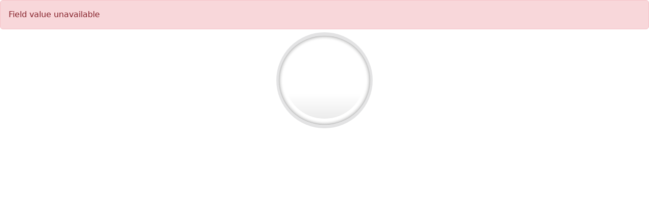

--- FILE ---
content_type: text/html; charset=utf-8
request_url: https://api.thingspeak.com/channels/1957556/widgets/577232
body_size: 1160
content:
<!DOCTYPE html>
<head>
  <link rel="stylesheet" href="https://cdn.jsdelivr.net/npm/bootstrap@5.2.2/dist/css/bootstrap.min.css" integrity="sha384-Zenh87qX5JnK2Jl0vWa8Ck2rdkQ2Bzep5IDxbcnCeuOxjzrPF/et3URy9Bv1WTRi" crossorigin="anonymous" onerror="tryCssAltUrl(this,&#39;/bootstrap@5.2.2/dist/css/bootstrap.min.css&#39;);">
  <script src="/assets/jquery-a3700c90d2826f7657df0dd91127a4fc6130d3c6e65eb2ab450a04a56b9040bd.js"></script>
  <script type="text/javascript" src="https://cdnjs.cloudflare.com/ajax/libs/moment.js/2.30.1/moment.min.js" integrity="sha384-KIix3a0qkeD2RPwPvpkJ+Knc91vkmDI+i2c7phIO+EfV3dpfDXIGSqQjpIaJXlR9" crossorigin="anonymous"></script>
  <style>
  /* restrict resize of widget inside window frame */
  .ui-resizable-handle {
    display: none !important;
  }
</style>
</head>

<body class='lampIndicatorBody' style="overflow-x:hidden; overflow-y:hidden">
  <div id="lampIndicatorErrorBanner" class="alert alert-danger widgetErrorBanner" style="display: none;";>
    Field value unavailable
  </div>
  <div id="chart" class="chart" style="text-align: center;">
    <div id="lamp">
      <object id="lampSvg" type="image/svg+xml" width="190" height="190" data="/assets/lamp-e06df52dcbe969787a34d96fffbad569b7508a349f30e174036fc4d56b86ce20.svg"></object>
    </div>
    <p id="lampDate" class="metadata"></p>
  </div>
</body>

<script>
//<![CDATA[
var widgetParams = "{\"name\":\"Good Temperature Indicator\",\"field\":\"Field 1\",\"threshold_type\":{\"0\":{\"range\":\"is greater than,is greater than or equal to,is less than,is less than or equal to,is equal to,is not equal to\",\"default\":\"is less than or equal to\"}},\"threshold\":\"32\",\"update_interval\":\"15\",\"color\":\"#00ff00\"}"
//]]>
</script>
<script>
//<![CDATA[
var widgetChannelId = "1957556"
//]]>
</script>
<script>
//<![CDATA[
var widgetChannelKey = "O0WRXUH8T26GIRU4"
//]]>
</script>
<script>
//<![CDATA[
var widgetDomain = "https://api.thingspeak.com/"
//]]>
</script>
<script src="/assets/widgets/lamp_indicator-1034d2640d73d65aa6a7e3aa67254b139fbcbe401e0dd86fb33063a67e3935fa.js"></script>
<link rel="stylesheet" href="/assets/widget-2d0158ca6696326141c506525b83a218d479d5cd051420d704835dbfef7b26d7.css" media="screen" />
<link rel="stylesheet" href="/assets/widgets/lamp_indicator-ed038eb553d2a77ffc7d37148fd7c346653cf0f019ec533999a41658c1a54253.css" media="screen" />

--- FILE ---
content_type: text/css
request_url: https://api.thingspeak.com/assets/widget-2d0158ca6696326141c506525b83a218d479d5cd051420d704835dbfef7b26d7.css
body_size: 456
content:
.form-control[type='checkbox'] {
  width: auto !important;
  height: auto !important;
}

.form-control[type='color'] {
  width: 7vh;
}

.widget-form-label {
  text-align: right;
  padding: 10px;
}

.widget-table-cells {
  padding-bottom: 5px;
}

.widget-info {
  color: #808080;
}

.fa-mid-align {
  display: table;
  margin: 0 auto;
}

.metadata {
  position: fixed;
  left: 50%;
  transform: translate(-50%, -50%);
}

.widgetErrorBanner {
  z-index: 5000;
  position: fixed;
  width:100%;
}

.chartError {
  opacity: 0.5;
}


--- FILE ---
content_type: text/css
request_url: https://api.thingspeak.com/assets/widgets/lamp_indicator-ed038eb553d2a77ffc7d37148fd7c346653cf0f019ec533999a41658c1a54253.css
body_size: 45
content:
#lampDate {
  top: 90%;
  font-size:x-small;
}

#lampSvg {
  margin-top: 5%;
}

.lampOffState {
  opacity: 0.2;
}


--- FILE ---
content_type: image/svg+xml
request_url: https://api.thingspeak.com/assets/lamp-e06df52dcbe969787a34d96fffbad569b7508a349f30e174036fc4d56b86ce20.svg
body_size: 1984
content:
<svg version="1.0" xmlns="http://www.w3.org/2000/svg" xmlns:xlink="http://www.w3.org/1999/xlink" x="0px" y="3px"
	 viewBox="0 0 20 20" style="enable-background:new 0 0 20 20;" xml:space="preserve">
<g id="Outer_Border">
	<circle id="XMLID_1_" cx="10" cy="10" r="10" style="fill: #C7C8CA"/>
</g>
<g id="Border_Inner_Shadow">
</g>
<g id="Lamp_Drop_Shadow" style="display:none">
	<path id="XMLID_46_" style="display:inline;opacity:0.15;fill:#231F20;enable-background:new" d="M15,24.3c-5.2,0-9.4-4-9.5-9.1c0,0.1,0,0.1,0,0.2c0,5.1,4.3,9.3,9.5,9.3s9.5-4.2,9.5-9.3
		c0-0.1,0-0.1,0-0.2C24.4,20.3,20.2,24.3,15,24.3z"/>
</g>
<g id="Lamp_Color" data-dojo-attach-point="colorNode" style="fill: #ffffff">
	<ellipse id="lamp_color_3_" cx="10" cy="10" rx="9.5" ry="9.3"/>
</g>
<g id="lamp_outer_inner_shadow">
		<radialGradient id="lamp_color_1_UniqueID" cx="9.3392" cy="9.1711" r="10.7556" gradientTransform="matrix(0.8833 0 0 0.8636 1.751 2.0795)" gradientUnits="userSpaceOnUse">
		<stop  offset="0.9" style="stop-color:#FFFFFF;stop-opacity:0"/>
		<stop  offset="1" style="stop-color:#000000;stop-opacity:0.5"/>
	</radialGradient>
	<ellipse id="lamp_color_2_" cx="10" cy="10" rx="9.5" ry="9.3" style="fill:url(#lamp_color_1_UniqueID)"/>
</g>
<g id="Dark_Highlight_bottom">
	<linearGradient id="highlight_2_UniqueID" gradientUnits="userSpaceOnUse" x1="10" y1="17.8678" x2="10" y2="7.9646">
		<stop  offset="0" style="stop-color:#000000;stop-opacity:0.15"/>
		<stop  offset="0.5" style="stop-color:#000000;stop-opacity:0"/>
	</linearGradient>
	<ellipse id="highlight_3_" cx="10" cy="10" rx="8.2" ry="8" style="fill:url(#highlight_2_UniqueID)"/>
</g>
<g id="Light_Highlight_top">
	<linearGradient id="highlight_4_UniqueID" gradientUnits="userSpaceOnUse" x1="10.0208" y1="2.1581" x2="9.9946" y2="12.0613">
		<stop  offset="0" style="stop-color:#FFFFFF;stop-opacity:0.8"/>
		<stop  offset="1" style="stop-color:#FFFFFF;stop-opacity:0"/>
	</linearGradient>
	<ellipse id="highlight_1_" cx="10" cy="10" rx="8.2" ry="8" style="fill:url(#highlight_4_UniqueID)"/>
</g>
</svg>

--- FILE ---
content_type: application/javascript
request_url: https://api.thingspeak.com/assets/widgets/lamp_indicator-1034d2640d73d65aa6a7e3aa67254b139fbcbe401e0dd86fb33063a67e3935fa.js
body_size: 2625
content:
function setLampIndicatorWidget(){var a=JSON.parse(widgetParams);if(a!==undefined){document.title=a.name;var t=a.field.replace(/[^0-9\.]+/g,""),e=widgetChannelId,r=widgetChannelKey,n=1e3*parseFloat(a.update_interval),o=a.threshold_type[0]["default"],i=parseFloat(a.threshold),d=a.color;function s(){lampIndicatorWidget.setLamp(t,e,r,o,i,d),setTimeout(s,n)}s()}}var lampIndicatorWidget={setLamp:function(a,t,e,r,n,o){$.getJSON(widgetDomain+"channels/"+t+"/fields/"+a+"/last.json?api_key="+e,function(t){var e=t["field"+a];if(e===undefined||""===e)lampIndicatorWidget.showError();else{var i=parseFloat(e);isNaN(i)?lampIndicatorWidget.showError():(lampIndicatorWidget.hideError(),lampIndicatorWidget.processInputData(t,o,i,n,r))}}).fail(function(){lampIndicatorWidget.showError()})},processInputData:function(a,t,e,r,n){lampIndicatorWidget.setLampColor(t),lampIndicatorWidget.setLampState(e,r,n),$("#lampDate").text(moment(a.created_at).fromNow())},setLampColor:function(a){var t=document.getElementById("lampSvg").getSVGDocument();null!==t&&(t.getElementById("Lamp_Color").style.fill=a)},setLampState:function(a,t,e){switch(e){case"is greater than":lampIndicatorWidget.setLampForIsGreaterThan(a,t);break;case"is greater than or equal to":lampIndicatorWidget.setLampForIsGreaterThanOrEqualTo(a,t);break;case"is less than":lampIndicatorWidget.setLampForIsLessThan(a,t);break;case"is less than or equal to":lampIndicatorWidget.setLampForIsLessThanOrEqualTo(a,t);break;case"is equal to":lampIndicatorWidget.setLampForIsEqualTo(a,t);break;case"is not equal to":lampIndicatorWidget.setLampForIsNotEqualTo(a,t);break;default:lampIndicatorWidget.turnOffLamp()}},setLampForIsGreaterThan:function(a,t){a>t?lampIndicatorWidget.turnOnLamp():lampIndicatorWidget.turnOffLamp()},setLampForIsGreaterThanOrEqualTo:function(a,t){a>=t?lampIndicatorWidget.turnOnLamp():lampIndicatorWidget.turnOffLamp()},setLampForIsLessThan:function(a,t){a<t?lampIndicatorWidget.turnOnLamp():lampIndicatorWidget.turnOffLamp()},setLampForIsLessThanOrEqualTo:function(a,t){a<=t?lampIndicatorWidget.turnOnLamp():lampIndicatorWidget.turnOffLamp()},setLampForIsEqualTo:function(a,t){a===t?lampIndicatorWidget.turnOnLamp():lampIndicatorWidget.turnOffLamp()},setLampForIsNotEqualTo:function(a,t){a!==t?lampIndicatorWidget.turnOnLamp():lampIndicatorWidget.turnOffLamp()},turnOnLamp:function(){$("#lamp").removeClass("lampOffState")},turnOffLamp:function(){$("#lamp").addClass("lampOffState")},showError:function(){$("#lampIndicatorErrorBanner").show(),$("#chart").addClass("chartError")},hideError:function(){$("#lampIndicatorErrorBanner").hide(),$("#chart").removeClass("chartError")}};$(document).ready(function(){setLampIndicatorWidget()});